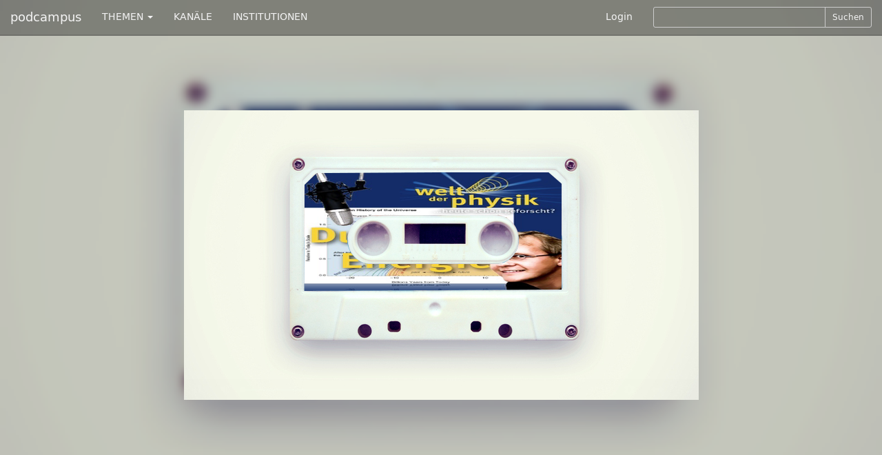

--- FILE ---
content_type: text/html; charset=utf-8
request_url: https://podcampus.de/nodes/pmZnA
body_size: 5070
content:
<!DOCTYPE html>
<html>
<head>
<title>podcampus | 13.05.2009 – Folge 22, Dunkle Energie</title>
<meta charset='utf-8'>
<meta content='IE=edge' http-equiv='X-UA-Compatible'>
<meta content='width=device-width, initial-scale=1' name='viewport'>
<meta content='Bruno Leibundgut berichtet über die Entdeckung der Dunklen Energie&#x000A;Nachrichten zur Hubble-Konstanten, zur Dunklen Materie, Gravitationswellenmessung mit...' name='description'>

<link href="https://podcampus.de/channels/xqORD.rss" rel="alternate" title="Welt der Physik RSS-Feed auf podcampus.de" type="application/rss+xml" />

<!-- Twitter Card data -->
<meta content='summary' property='twitter:card'>
<meta content='@podcampus' property='twitter:site'>
<meta content='https://podcampus.de/nodes/pmZnA' property='twitter:url'>
<!-- Open Graph data -->
<meta content='13.05.2009 – Folge 22, Dunkle Energie' property='og:title'>
<meta content='article' property='og:type'>
<meta content='https://podcampus.de/nodes/pmZnA' property='og:url'>
<meta content='https://podcampus.de:443/uploads/node/uploaded_still/4440/medium_cover.png' property='og:image'>
<meta content='Bruno Leibundgut berichtet über die Entdeckung der Dunklen Energie&#x000A;Nachrichten zur Hubble-Konstanten, zur Dunklen Materie, Gravitationswellenmessung mit Pulsaren und der Energiequelle des Saturn.&#x000A;Veranstaltungshinweise für Reutlingen, Hamburg und Braunschweig' property='og:description'>
<meta content='podcampus.de' property='og:site_name'>


<link href="https://maxcdn.bootstrapcdn.com/font-awesome/4.4.0/css/font-awesome.min.css" media="all" rel="stylesheet" />
<link data-turbolinks-track="true" href="/assets/application-b04a181e50404e2deb54ddde2593375e.css" media="all" rel="stylesheet" />
<script src="/assets/modernizr-1af3caa1324e15e8d7eb4d703ae076df.js"></script>
<meta content="authenticity_token" name="csrf-param" />
<meta content="+PXBcmkSwAcMEnGBpRwQx+p23qXTvtLrSJkKD67sh0g=" name="csrf-token" />
<!-- HTML5 shim and Respond.js IE8 support of HTML5 elements and media queries -->
<!--[if lt IE 9]>
<script src='https://oss.maxcdn.com/libs/html5shiv/3.7.0/html5shiv.js'></script>
<script src='https://oss.maxcdn.com/libs/respond.js/1.4.2/respond.min.js'></script>
<![endif]-->
</head>
<body class='chmln'>
<div class='navbar navbar-inverse navbar-fixed-top' id='masternav' role='navigation'>
<div class='container'>
<div class='header'>
<a class="navbar-brand" href="https://podcampus.de/">podcampus</a>
<button class='navbar-toggle navbar-collapse-left' data-target='#navbar-collapse-left' data-toggle='collapse' type='button'>
<span class='sr-only'>Toggle navigation</span>
<span class='icon-bar'></span>
<span class='icon-bar'></span>
<span class='icon-bar'></span>
</button>
<button class='navbar-toggle navbar-collapse-right' data-target='#navbar-collapse-right' data-toggle='collapse' type='button'>
<span class='sr-only'>Toggle navigation</span>
<span class='glyphicon glyphicon-search'></span>
</button>
</div>
<div class='navbar-collapse collapse' id='navbar-collapse-left'>
<ul class='nav navbar-nav'>
<li class='dropdown'>
<a class='dropdown-toggle' data-toggle='dropdown' href='#'>
THEMEN
<b class='caret'></b>
</a>
<ul class='dropdown-menu'>
<li><a href="/channels?subject=Biologie">Biologie</a></li>
<li><a href="/channels?subject=Chemie">Chemie</a></li>
<li><a href="/channels?subject=Erziehungswissenschaften">Erziehungswissenschaften</a></li>
<li><a href="/channels?subject=Geowissenschaften">Geowissenschaften</a></li>
<li><a href="/channels?subject=Hochschule">Hochschule</a></li>
<li><a href="/channels?subject=Informatik">Informatik</a></li>
<li><a href="/channels?subject=Ingenieurwissenschaften">Ingenieurwissenschaften</a></li>
<li><a href="/channels?subject=Kunst%2FDesign">Kunst/Design</a></li>
<li><a href="/channels?subject=Mathematik">Mathematik</a></li>
<li><a href="/channels?subject=Medien">Medien</a></li>
<li><a href="/channels?subject=Medizin">Medizin</a></li>
<li><a href="/channels?subject=Musik">Musik</a></li>
<li><a href="/channels?subject=Philosophie%2FGeschichte">Philosophie/Geschichte</a></li>
<li><a href="/channels?subject=Physik">Physik</a></li>
<li><a href="/channels?subject=Politik%2FInternationales">Politik/Internationales</a></li>
<li><a href="/channels?subject=Psychologie">Psychologie</a></li>
<li><a href="/channels?subject=Recht">Recht</a></li>
<li><a href="/channels?subject=Sport">Sport</a></li>
<li><a href="/channels?subject=Sprache%2FLiteratur">Sprache/Literatur</a></li>
<li><a href="/channels?subject=Wirtschaft%2FSoziologie">Wirtschaft/Soziologie</a></li>
<li><a href="/channels?subject=Service">Service</a></li>
</ul>
</li>
<li><a href="https://podcampus.de/channels">KANÄLE</a></li>
<li><a href="https://podcampus.de/institutions">INSTITUTIONEN</a></li>
</ul>
</div>
<div class='navbar-collapse collapse' id='navbar-collapse-right'>
<ul class='nav navbar-nav navbar-right'>
<li><a href="/login">Login</a></li>
<li>
<div class='search-form'>
<form accept-charset="UTF-8" action="/search" class="form-inline" method="get"><div style="display:none"><input name="utf8" type="hidden" value="&#x2713;" /></div><div class='search-controls input-group input-group-sm'>
<input class="typeahead input-sm form-control" hide_label="true" id="_query" name="[query]" type="text" />
<span class='input-group-btn'>
<button class='btn btn-default' type='submit'>
Suchen
</button>
</span>
</div>
</form>

</div>
</li>
</ul>
</div>
</div>
</div>

<div class='jumbotron jumbovideo'>
<div id='background' style='background-image: url(/uploads/node/uploaded_still/4440/medium_cover.png);'>
<div class='container center' id='player_container'>
<video class='video-js vjs-big-play-centered vjs-default-skin vjs-16-9' controls='' data-jsonpath='/nodes/pmZnA.json' id='nodeplayer' preload='auto'>
</video>
</div>
</div>
</div>


<img alt="Large cover" class="vjs-poster hidden chmln_img" src="/uploads/node/uploaded_still/4440/large_cover.png" />
<nav class='favbar navbar navbar-default chmln1' id='nodenav' role='navigation'>
<div class='container'>
<div class='navbar-header'>
<button class='navbar-toggle' data-target='#favbar-collapse-1' data-toggle='collapse' type='button'>
<span class='sr-only'>Toggle navigation</span>
<span class='icon-bar'></span>
<span class='icon-bar'></span>
<span class='icon-bar'></span>
</button>
</div>
<div class='collapse navbar-collapse' id='favbar-collapse-1'>
<ul class='nav navbar-nav'>
<li class='first'>
<a class="vote_link hidden" data-node-id="4440" data-remote="true" href="#">#</a>
</li>
<li>
<a>932 Hits</a>
</li>
<li class='dropdown'>
<a class='dropdown-toggle' data-toggle='dropdown' href='#' id='share_btn'>
Teilen
<span class='caret'></span>
</a>
<div class='dropdown-menu share' role='menu'>
<div class='container'>
<p>
<strong>Diesen Beitrag teilen</strong>
</p>
<p>Aus Datenschutzgründen müssen die Funktionen zunächst jeweils aktiviert werden, bevor die Sharing-Plugins zur Verfügung gestellt werden.</p>
<div id='socialshareprivacy'></div>
</div>
</div>

</li>
<li class='dropdown'>
<a class='dropdown-toggle' data-toggle='dropdown' href='#'>
Abonnieren
<span class='caret'></span>
</a>
<ul class='dropdown-menu' role='menu'>
<li><a href="https://podcampus.de/channels/xqORD.rss" target="blank">RSS</a></li>
<li><a href="itpc://podcampus.de/channels/xqORD.rss" target="blank">iTunes</a></li>
</ul>
</li>
<li class='dropdown'>
<a class='dropdown-toggle' data-toggle='dropdown' href='#' id='embed_btn'>
Einbetten
<span class='caret'></span>
</a>
<div class='dropdown-menu embed' role='menu'>
<div class='container'>
<form accept-charset="UTF-8" action="/nodes/pmZnA" class="form" id="embed_code_form" method="post"><div style="display:none"><input name="utf8" type="hidden" value="&#x2713;" /><input name="authenticity_token" type="hidden" value="+PXBcmkSwAcMEnGBpRwQx+p23qXTvtLrSJkKD67sh0g=" /></div><input id="id" name="id" type="hidden" value="pmZnA" />
<input id="type" name="type" type="hidden" value="node" />
<input id="obj_url" name="obj_url" type="hidden" value="https://podcampus.de/nodes/pmZnA" />
<input id="embed_js" name="embed_js" type="hidden" value="https://podcampus.de/assets/embed.js" />
<div class="form-group"><label class="control-label" for="_resolution">Darstellungsgröße</label><br>
<div class='btn-group resolution' data-toggle='buttons'>
<label class="btn btn-default groupbtn" for="_audio"><input id="resolution_audio" name="resolution" type="radio" value="audio" />
Audio
</label></div>
</div><div class="form-group"><label class="control-label" for="_options">Optionen beim Einbetten</label><br>
<div class='btn-group options' data-toggle='buttons'>
<label class="btn btn-default groupbtn" for="_autostart"><input id="option" name="option" type="checkbox" value="autostart" />
Autostart
</label><label class="btn btn-default groupbtn" for="_repeat"><input id="option" name="option" type="checkbox" value="repeat" />
Wiederholen
</label></div>
</div><div class="form-group"><label class="control-label" for="_embed_code">Embed-Code</label><textarea class="form-control" id="_embed_code" name="[embed_code]" onclick="this.select()" rows="5" spellcheck="false">
</textarea><span class="help-block"><a class="iframe_toggle active" data-remote="true" href="/nodes/pmZnA" id="iframe_embed">als Video-Element</a></span></div>
<div class="form-group"><label class="control-label" for="_comm_sy">Embed-Code zur Nutzung in CommSy <a href="http://www.commsy.net" rel="nofollow">*</a></label><input class="form-control" id="_comm_sy" name="[comm_sy]" onclick="this.select()" type="text" /></div>
</form>

</div>
</div>

</li>
<li>
<a href="/nodes/pmZnA/flag">Melden</a>
</li>
</ul>
</div>
</div>
</nav>

<div class='nodes chmln2'>
<div class='container'>
<div class='row'>
<div class='col-md-8'>
<h4>13.05.2009 – Folge 22, Dunkle Energie</h4>
<div class='zweispaltig'>
<p>Bruno Leibundgut berichtet über die Entdeckung der Dunklen Energie
Nachrichten zur Hubble-Konstanten, zur Dunklen Materie, Gravitationswellenmessung mit Pulsaren und der Energiequelle des Saturn.
Veranstaltungshinweise für Reutlingen, Hamburg und Braunschweig</p>

</div>
</div>
<div class='col-md-4'>
<h4><p>Welt der Physik</p></h4>
<h5><a href="/institutions/deutsche-physikalische-gesellschaft">Deutsche Physikalische Gesellschaft</a></h5>
<ul class='list-unstyled list-inline'>
<li>
317562 Hits
</li>
<li>
|
</li>
<li>
1398 Votes
</li>
<li>
|
</li>
<li>
368 Beiträge
</li>
</ul>
<p><p>Unter dem Fragemotto <q>... heute schon geforscht?</q> präsentiert die <a href="http://www.dpg-physik.de/index.html" target="_blank">Deutsche Physikalische Gesellschaft e.V.</a> eine Auswahl der Themen als Audio-Podcast.</p></p>

<p><a href="http://www.weltderphysik.de/de/6663.php" target="_blank">Physik-Podcastplattform</a> der Deutschen Physikalischen Gesellschaft e.V.</p>
</p>
<p>
Zu
<a href="/channels/xqORD">Welt der Physik</a>
</p>
</div>
</div>
</div>
</div>
<div class='nodes chmln3'>
<div class='container'>
<h4>Weitere Beiträge des Kanals</h4>
<div class='borderless'><a class="flowlink media col-md-nodeflow" href="/nodes/wYObg"><div class='media-object channelthumb'>
<div class='media-body'>
<div class='media-heading'>
<h5 class='captiontitle twolines'>Folge 371 – 1,5-Grad-Ziel</h5>
</div>
</div>
<div class='caption'>
<h4 class='captiontitle twolines'>Folge 371 – 1,5-Grad-Ziel</h4>
<h5 class='captiontitle oneline'>
Welt der Physik
</h5>
<h5 class='captiontitle oneline'>
Deutsche Physikalische Gesellschaft
</h5>
<p>
352 Hits
|
0 Votes
</p>
<p>
03.07.2025 08:45
|
Länge
00:17:23
</p>
</div>
<img alt="Medium cover" src="/uploads/node/uploaded_still/9515/medium_cover.png" />
</div>
</a><a class="flowlink media col-md-nodeflow" href="/nodes/wNzYg"><div class='media-object channelthumb'>
<div class='media-body'>
<div class='media-heading'>
<h5 class='captiontitle twolines'>Folge 370 – Quanteninternet</h5>
</div>
</div>
<div class='caption'>
<h4 class='captiontitle twolines'>Folge 370 – Quanteninternet</h4>
<h5 class='captiontitle oneline'>
Welt der Physik
</h5>
<h5 class='captiontitle oneline'>
Deutsche Physikalische Gesellschaft
</h5>
<p>
464 Hits
|
0 Votes
</p>
<p>
05.06.2025 09:30
|
Länge
00:14:43
</p>
</div>
<img alt="Medium cover" src="/uploads/node/uploaded_still/9514/medium_cover.png" />
</div>
</a><a class="flowlink media col-md-nodeflow" href="/nodes/RPmOr"><div class='media-object channelthumb'>
<div class='media-body'>
<div class='media-heading'>
<h5 class='captiontitle twolines'>Folge 369 – Allgemeine Relativitätstheorie</h5>
</div>
</div>
<div class='caption'>
<h4 class='captiontitle twolines'>Folge 369 – Allgemeine Relativitätstheorie</h4>
<h5 class='captiontitle oneline'>
Welt der Physik
</h5>
<h5 class='captiontitle oneline'>
Deutsche Physikalische Gesellschaft
</h5>
<p>
690 Hits
|
0 Votes
</p>
<p>
01.05.2025 10:00
|
Länge
00:18:33
</p>
</div>
<img alt="Medium cover" src="/uploads/node/uploaded_still/9510/medium_cover.png" />
</div>
</a><a class="flowlink media col-md-nodeflow" href="/nodes/RkPdV"><div class='media-object channelthumb'>
<div class='media-body'>
<div class='media-heading'>
<h5 class='captiontitle twolines'>Folge 368 - Erdbeobachtung per Satellit</h5>
</div>
</div>
<div class='caption'>
<h4 class='captiontitle twolines'>Folge 368 - Erdbeobachtung per Satellit</h4>
<h5 class='captiontitle oneline'>
Welt der Physik
</h5>
<h5 class='captiontitle oneline'>
Deutsche Physikalische Gesellschaft
</h5>
<p>
471 Hits
|
0 Votes
</p>
<p>
03.04.2025 09:00
|
Länge
00:17:57
</p>
</div>
<img alt="Medium cover" src="/uploads/node/uploaded_still/9511/medium_cover.png" />
</div>
</a><a class="flowlink media col-md-nodeflow" href="/nodes/Rbyqz"><div class='media-object channelthumb'>
<div class='media-body'>
<div class='media-heading'>
<h5 class='captiontitle twolines'>Folge 367 - MRT</h5>
</div>
</div>
<div class='caption'>
<h4 class='captiontitle twolines'>Folge 367 - MRT</h4>
<h5 class='captiontitle oneline'>
Welt der Physik
</h5>
<h5 class='captiontitle oneline'>
Deutsche Physikalische Gesellschaft
</h5>
<p>
360 Hits
|
0 Votes
</p>
<p>
06.03.2025 09:00
|
Länge
00:12:49
</p>
</div>
<img alt="Medium cover" src="/uploads/node/uploaded_still/9512/medium_cover.png" />
</div>
</a><a class="flowlink media col-md-nodeflow" href="/nodes/QVONL"><div class='media-object channelthumb'>
<div class='media-body'>
<div class='media-heading'>
<h5 class='captiontitle twolines'>Folge 366 – Quantenkryptographie</h5>
</div>
</div>
<div class='caption'>
<h4 class='captiontitle twolines'>Folge 366 – Quantenkryptographie</h4>
<h5 class='captiontitle oneline'>
Welt der Physik
</h5>
<h5 class='captiontitle oneline'>
Deutsche Physikalische Gesellschaft
</h5>
<p>
614 Hits
|
0 Votes
</p>
<p>
06.02.2025 09:00
|
Länge
00:24:43
</p>
</div>
<img alt="Medium cover" src="/uploads/node/uploaded_still/9509/medium_cover.png" />
</div>
</a></div>
</div>
</div>
<div class='nodes chmln4 concealed' data-url='/nodes/pmZnA/similar' id='similar'>
<div class='container'>
<h4>Ähnliche Beiträge</h4>
<div class='borderless'></div>
</div>
</div>

<div class='footertron'>
<div class='container'>
<hr>
<footer>
<ul class='list-inline pull-right'>
<li><a href="/pages/ueber-uns">Über&nbsp;uns</a></li>
<li>|</li>
<li><a href="/pages/datenschutzerklaerung">Datenschutzerklärung</a></li>
<li>|</li>
<li><a href="/pages/impressum">Impressum</a></li>
<li>|</li>
<li><a href="/pages/hilfe">Hilfe</a></li>
<li>|</li>
<li><a href="/emails/new">Kontakt</a></li>
</ul>
&#169;
<a href="http://www.mmkh.de" rel="nofollow" target="blank">Multimedia Kontor Hamburg 2014</a>
<p class='hidden' id='old_browser_warning'>Diese Website nutzt Technologien, die Ihr Internetbrowser leider nicht unterstützt. Um unser Angebot in vollem Umfang nutzen zu können, aktualisieren Sie bitte Ihren Browser.</p>
</footer>
</div>
</div>
<script data-turbolinks-track="true" src="/assets/application-01a58f425e6d9b9d2c445e3ffbfccad9.js"></script>
        <!-- Piwik -->
        <script type="text/javascript">
        var _paq = _paq || [];
        (function(){
            var u=(("https:" == document.location.protocol) ? "https://pathfinder.mmkh.net/piwik/" : "http://pathfinder.mmkh.net/piwik/");
            _paq.push(['setSiteId', 1]);
            _paq.push(['setTrackerUrl', u+'piwik.php']);
            _paq.push(['trackPageView']);
            var d=document,
                g=d.createElement('script'),
                s=d.getElementsByTagName('script')[0];
                g.type='text/javascript';
                g.defer=true;
                g.async=true;
                g.src=u+'piwik.js';
                s.parentNode.insertBefore(g,s);
        })();
        </script>
        <!-- End Piwik Tag -->

</body>
</html>
